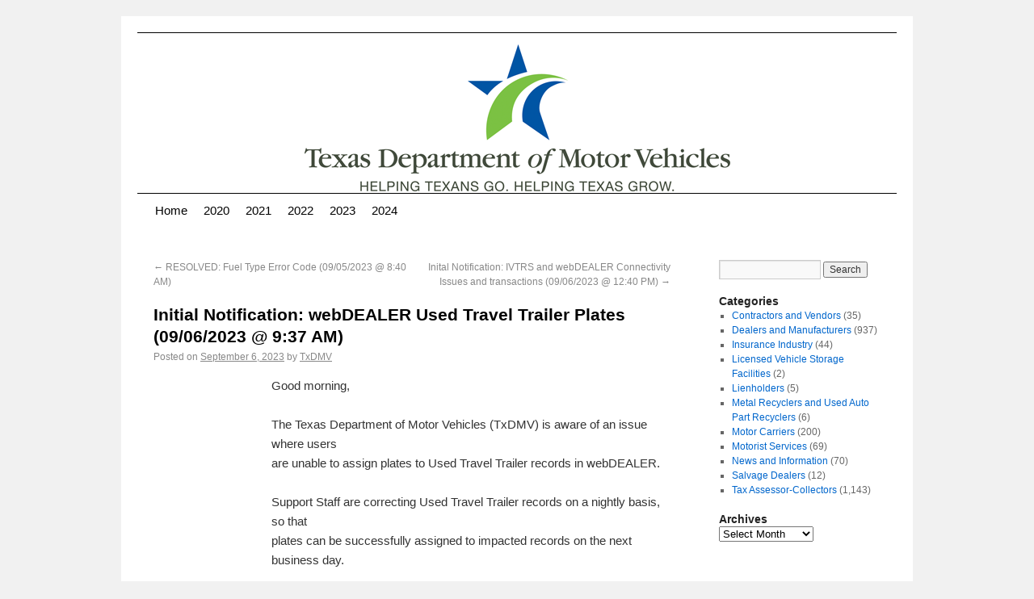

--- FILE ---
content_type: text/html; charset=UTF-8
request_url: https://txdmv.blogs.govdelivery.com/initial-notification-webdealer-used-travel-trailer-plates-09-06-2023-937-am/
body_size: 17941
content:
<!DOCTYPE html>
<html lang="en-US">
<head>
<meta charset="UTF-8" /><script type="text/javascript">(window.NREUM||(NREUM={})).init={ajax:{deny_list:["bam.nr-data.net"]},feature_flags:["soft_nav"]};(window.NREUM||(NREUM={})).loader_config={licenseKey:"279bfa85f8",applicationID:"58067452",browserID:"58068781"};;/*! For license information please see nr-loader-rum-1.308.0.min.js.LICENSE.txt */
(()=>{var e,t,r={163:(e,t,r)=>{"use strict";r.d(t,{j:()=>E});var n=r(384),i=r(1741);var a=r(2555);r(860).K7.genericEvents;const s="experimental.resources",o="register",c=e=>{if(!e||"string"!=typeof e)return!1;try{document.createDocumentFragment().querySelector(e)}catch{return!1}return!0};var d=r(2614),u=r(944),l=r(8122);const f="[data-nr-mask]",g=e=>(0,l.a)(e,(()=>{const e={feature_flags:[],experimental:{allow_registered_children:!1,resources:!1},mask_selector:"*",block_selector:"[data-nr-block]",mask_input_options:{color:!1,date:!1,"datetime-local":!1,email:!1,month:!1,number:!1,range:!1,search:!1,tel:!1,text:!1,time:!1,url:!1,week:!1,textarea:!1,select:!1,password:!0}};return{ajax:{deny_list:void 0,block_internal:!0,enabled:!0,autoStart:!0},api:{get allow_registered_children(){return e.feature_flags.includes(o)||e.experimental.allow_registered_children},set allow_registered_children(t){e.experimental.allow_registered_children=t},duplicate_registered_data:!1},browser_consent_mode:{enabled:!1},distributed_tracing:{enabled:void 0,exclude_newrelic_header:void 0,cors_use_newrelic_header:void 0,cors_use_tracecontext_headers:void 0,allowed_origins:void 0},get feature_flags(){return e.feature_flags},set feature_flags(t){e.feature_flags=t},generic_events:{enabled:!0,autoStart:!0},harvest:{interval:30},jserrors:{enabled:!0,autoStart:!0},logging:{enabled:!0,autoStart:!0},metrics:{enabled:!0,autoStart:!0},obfuscate:void 0,page_action:{enabled:!0},page_view_event:{enabled:!0,autoStart:!0},page_view_timing:{enabled:!0,autoStart:!0},performance:{capture_marks:!1,capture_measures:!1,capture_detail:!0,resources:{get enabled(){return e.feature_flags.includes(s)||e.experimental.resources},set enabled(t){e.experimental.resources=t},asset_types:[],first_party_domains:[],ignore_newrelic:!0}},privacy:{cookies_enabled:!0},proxy:{assets:void 0,beacon:void 0},session:{expiresMs:d.wk,inactiveMs:d.BB},session_replay:{autoStart:!0,enabled:!1,preload:!1,sampling_rate:10,error_sampling_rate:100,collect_fonts:!1,inline_images:!1,fix_stylesheets:!0,mask_all_inputs:!0,get mask_text_selector(){return e.mask_selector},set mask_text_selector(t){c(t)?e.mask_selector="".concat(t,",").concat(f):""===t||null===t?e.mask_selector=f:(0,u.R)(5,t)},get block_class(){return"nr-block"},get ignore_class(){return"nr-ignore"},get mask_text_class(){return"nr-mask"},get block_selector(){return e.block_selector},set block_selector(t){c(t)?e.block_selector+=",".concat(t):""!==t&&(0,u.R)(6,t)},get mask_input_options(){return e.mask_input_options},set mask_input_options(t){t&&"object"==typeof t?e.mask_input_options={...t,password:!0}:(0,u.R)(7,t)}},session_trace:{enabled:!0,autoStart:!0},soft_navigations:{enabled:!0,autoStart:!0},spa:{enabled:!0,autoStart:!0},ssl:void 0,user_actions:{enabled:!0,elementAttributes:["id","className","tagName","type"]}}})());var p=r(6154),m=r(9324);let h=0;const v={buildEnv:m.F3,distMethod:m.Xs,version:m.xv,originTime:p.WN},b={consented:!1},y={appMetadata:{},get consented(){return this.session?.state?.consent||b.consented},set consented(e){b.consented=e},customTransaction:void 0,denyList:void 0,disabled:!1,harvester:void 0,isolatedBacklog:!1,isRecording:!1,loaderType:void 0,maxBytes:3e4,obfuscator:void 0,onerror:void 0,ptid:void 0,releaseIds:{},session:void 0,timeKeeper:void 0,registeredEntities:[],jsAttributesMetadata:{bytes:0},get harvestCount(){return++h}},_=e=>{const t=(0,l.a)(e,y),r=Object.keys(v).reduce((e,t)=>(e[t]={value:v[t],writable:!1,configurable:!0,enumerable:!0},e),{});return Object.defineProperties(t,r)};var w=r(5701);const x=e=>{const t=e.startsWith("http");e+="/",r.p=t?e:"https://"+e};var R=r(7836),k=r(3241);const A={accountID:void 0,trustKey:void 0,agentID:void 0,licenseKey:void 0,applicationID:void 0,xpid:void 0},S=e=>(0,l.a)(e,A),T=new Set;function E(e,t={},r,s){let{init:o,info:c,loader_config:d,runtime:u={},exposed:l=!0}=t;if(!c){const e=(0,n.pV)();o=e.init,c=e.info,d=e.loader_config}e.init=g(o||{}),e.loader_config=S(d||{}),c.jsAttributes??={},p.bv&&(c.jsAttributes.isWorker=!0),e.info=(0,a.D)(c);const f=e.init,m=[c.beacon,c.errorBeacon];T.has(e.agentIdentifier)||(f.proxy.assets&&(x(f.proxy.assets),m.push(f.proxy.assets)),f.proxy.beacon&&m.push(f.proxy.beacon),e.beacons=[...m],function(e){const t=(0,n.pV)();Object.getOwnPropertyNames(i.W.prototype).forEach(r=>{const n=i.W.prototype[r];if("function"!=typeof n||"constructor"===n)return;let a=t[r];e[r]&&!1!==e.exposed&&"micro-agent"!==e.runtime?.loaderType&&(t[r]=(...t)=>{const n=e[r](...t);return a?a(...t):n})})}(e),(0,n.US)("activatedFeatures",w.B)),u.denyList=[...f.ajax.deny_list||[],...f.ajax.block_internal?m:[]],u.ptid=e.agentIdentifier,u.loaderType=r,e.runtime=_(u),T.has(e.agentIdentifier)||(e.ee=R.ee.get(e.agentIdentifier),e.exposed=l,(0,k.W)({agentIdentifier:e.agentIdentifier,drained:!!w.B?.[e.agentIdentifier],type:"lifecycle",name:"initialize",feature:void 0,data:e.config})),T.add(e.agentIdentifier)}},384:(e,t,r)=>{"use strict";r.d(t,{NT:()=>s,US:()=>u,Zm:()=>o,bQ:()=>d,dV:()=>c,pV:()=>l});var n=r(6154),i=r(1863),a=r(1910);const s={beacon:"bam.nr-data.net",errorBeacon:"bam.nr-data.net"};function o(){return n.gm.NREUM||(n.gm.NREUM={}),void 0===n.gm.newrelic&&(n.gm.newrelic=n.gm.NREUM),n.gm.NREUM}function c(){let e=o();return e.o||(e.o={ST:n.gm.setTimeout,SI:n.gm.setImmediate||n.gm.setInterval,CT:n.gm.clearTimeout,XHR:n.gm.XMLHttpRequest,REQ:n.gm.Request,EV:n.gm.Event,PR:n.gm.Promise,MO:n.gm.MutationObserver,FETCH:n.gm.fetch,WS:n.gm.WebSocket},(0,a.i)(...Object.values(e.o))),e}function d(e,t){let r=o();r.initializedAgents??={},t.initializedAt={ms:(0,i.t)(),date:new Date},r.initializedAgents[e]=t}function u(e,t){o()[e]=t}function l(){return function(){let e=o();const t=e.info||{};e.info={beacon:s.beacon,errorBeacon:s.errorBeacon,...t}}(),function(){let e=o();const t=e.init||{};e.init={...t}}(),c(),function(){let e=o();const t=e.loader_config||{};e.loader_config={...t}}(),o()}},782:(e,t,r)=>{"use strict";r.d(t,{T:()=>n});const n=r(860).K7.pageViewTiming},860:(e,t,r)=>{"use strict";r.d(t,{$J:()=>u,K7:()=>c,P3:()=>d,XX:()=>i,Yy:()=>o,df:()=>a,qY:()=>n,v4:()=>s});const n="events",i="jserrors",a="browser/blobs",s="rum",o="browser/logs",c={ajax:"ajax",genericEvents:"generic_events",jserrors:i,logging:"logging",metrics:"metrics",pageAction:"page_action",pageViewEvent:"page_view_event",pageViewTiming:"page_view_timing",sessionReplay:"session_replay",sessionTrace:"session_trace",softNav:"soft_navigations",spa:"spa"},d={[c.pageViewEvent]:1,[c.pageViewTiming]:2,[c.metrics]:3,[c.jserrors]:4,[c.spa]:5,[c.ajax]:6,[c.sessionTrace]:7,[c.softNav]:8,[c.sessionReplay]:9,[c.logging]:10,[c.genericEvents]:11},u={[c.pageViewEvent]:s,[c.pageViewTiming]:n,[c.ajax]:n,[c.spa]:n,[c.softNav]:n,[c.metrics]:i,[c.jserrors]:i,[c.sessionTrace]:a,[c.sessionReplay]:a,[c.logging]:o,[c.genericEvents]:"ins"}},944:(e,t,r)=>{"use strict";r.d(t,{R:()=>i});var n=r(3241);function i(e,t){"function"==typeof console.debug&&(console.debug("New Relic Warning: https://github.com/newrelic/newrelic-browser-agent/blob/main/docs/warning-codes.md#".concat(e),t),(0,n.W)({agentIdentifier:null,drained:null,type:"data",name:"warn",feature:"warn",data:{code:e,secondary:t}}))}},1687:(e,t,r)=>{"use strict";r.d(t,{Ak:()=>d,Ze:()=>f,x3:()=>u});var n=r(3241),i=r(7836),a=r(3606),s=r(860),o=r(2646);const c={};function d(e,t){const r={staged:!1,priority:s.P3[t]||0};l(e),c[e].get(t)||c[e].set(t,r)}function u(e,t){e&&c[e]&&(c[e].get(t)&&c[e].delete(t),p(e,t,!1),c[e].size&&g(e))}function l(e){if(!e)throw new Error("agentIdentifier required");c[e]||(c[e]=new Map)}function f(e="",t="feature",r=!1){if(l(e),!e||!c[e].get(t)||r)return p(e,t);c[e].get(t).staged=!0,g(e)}function g(e){const t=Array.from(c[e]);t.every(([e,t])=>t.staged)&&(t.sort((e,t)=>e[1].priority-t[1].priority),t.forEach(([t])=>{c[e].delete(t),p(e,t)}))}function p(e,t,r=!0){const s=e?i.ee.get(e):i.ee,c=a.i.handlers;if(!s.aborted&&s.backlog&&c){if((0,n.W)({agentIdentifier:e,type:"lifecycle",name:"drain",feature:t}),r){const e=s.backlog[t],r=c[t];if(r){for(let t=0;e&&t<e.length;++t)m(e[t],r);Object.entries(r).forEach(([e,t])=>{Object.values(t||{}).forEach(t=>{t[0]?.on&&t[0]?.context()instanceof o.y&&t[0].on(e,t[1])})})}}s.isolatedBacklog||delete c[t],s.backlog[t]=null,s.emit("drain-"+t,[])}}function m(e,t){var r=e[1];Object.values(t[r]||{}).forEach(t=>{var r=e[0];if(t[0]===r){var n=t[1],i=e[3],a=e[2];n.apply(i,a)}})}},1738:(e,t,r)=>{"use strict";r.d(t,{U:()=>g,Y:()=>f});var n=r(3241),i=r(9908),a=r(1863),s=r(944),o=r(5701),c=r(3969),d=r(8362),u=r(860),l=r(4261);function f(e,t,r,a){const f=a||r;!f||f[e]&&f[e]!==d.d.prototype[e]||(f[e]=function(){(0,i.p)(c.xV,["API/"+e+"/called"],void 0,u.K7.metrics,r.ee),(0,n.W)({agentIdentifier:r.agentIdentifier,drained:!!o.B?.[r.agentIdentifier],type:"data",name:"api",feature:l.Pl+e,data:{}});try{return t.apply(this,arguments)}catch(e){(0,s.R)(23,e)}})}function g(e,t,r,n,s){const o=e.info;null===r?delete o.jsAttributes[t]:o.jsAttributes[t]=r,(s||null===r)&&(0,i.p)(l.Pl+n,[(0,a.t)(),t,r],void 0,"session",e.ee)}},1741:(e,t,r)=>{"use strict";r.d(t,{W:()=>a});var n=r(944),i=r(4261);class a{#e(e,...t){if(this[e]!==a.prototype[e])return this[e](...t);(0,n.R)(35,e)}addPageAction(e,t){return this.#e(i.hG,e,t)}register(e){return this.#e(i.eY,e)}recordCustomEvent(e,t){return this.#e(i.fF,e,t)}setPageViewName(e,t){return this.#e(i.Fw,e,t)}setCustomAttribute(e,t,r){return this.#e(i.cD,e,t,r)}noticeError(e,t){return this.#e(i.o5,e,t)}setUserId(e,t=!1){return this.#e(i.Dl,e,t)}setApplicationVersion(e){return this.#e(i.nb,e)}setErrorHandler(e){return this.#e(i.bt,e)}addRelease(e,t){return this.#e(i.k6,e,t)}log(e,t){return this.#e(i.$9,e,t)}start(){return this.#e(i.d3)}finished(e){return this.#e(i.BL,e)}recordReplay(){return this.#e(i.CH)}pauseReplay(){return this.#e(i.Tb)}addToTrace(e){return this.#e(i.U2,e)}setCurrentRouteName(e){return this.#e(i.PA,e)}interaction(e){return this.#e(i.dT,e)}wrapLogger(e,t,r){return this.#e(i.Wb,e,t,r)}measure(e,t){return this.#e(i.V1,e,t)}consent(e){return this.#e(i.Pv,e)}}},1863:(e,t,r)=>{"use strict";function n(){return Math.floor(performance.now())}r.d(t,{t:()=>n})},1910:(e,t,r)=>{"use strict";r.d(t,{i:()=>a});var n=r(944);const i=new Map;function a(...e){return e.every(e=>{if(i.has(e))return i.get(e);const t="function"==typeof e?e.toString():"",r=t.includes("[native code]"),a=t.includes("nrWrapper");return r||a||(0,n.R)(64,e?.name||t),i.set(e,r),r})}},2555:(e,t,r)=>{"use strict";r.d(t,{D:()=>o,f:()=>s});var n=r(384),i=r(8122);const a={beacon:n.NT.beacon,errorBeacon:n.NT.errorBeacon,licenseKey:void 0,applicationID:void 0,sa:void 0,queueTime:void 0,applicationTime:void 0,ttGuid:void 0,user:void 0,account:void 0,product:void 0,extra:void 0,jsAttributes:{},userAttributes:void 0,atts:void 0,transactionName:void 0,tNamePlain:void 0};function s(e){try{return!!e.licenseKey&&!!e.errorBeacon&&!!e.applicationID}catch(e){return!1}}const o=e=>(0,i.a)(e,a)},2614:(e,t,r)=>{"use strict";r.d(t,{BB:()=>s,H3:()=>n,g:()=>d,iL:()=>c,tS:()=>o,uh:()=>i,wk:()=>a});const n="NRBA",i="SESSION",a=144e5,s=18e5,o={STARTED:"session-started",PAUSE:"session-pause",RESET:"session-reset",RESUME:"session-resume",UPDATE:"session-update"},c={SAME_TAB:"same-tab",CROSS_TAB:"cross-tab"},d={OFF:0,FULL:1,ERROR:2}},2646:(e,t,r)=>{"use strict";r.d(t,{y:()=>n});class n{constructor(e){this.contextId=e}}},2843:(e,t,r)=>{"use strict";r.d(t,{G:()=>a,u:()=>i});var n=r(3878);function i(e,t=!1,r,i){(0,n.DD)("visibilitychange",function(){if(t)return void("hidden"===document.visibilityState&&e());e(document.visibilityState)},r,i)}function a(e,t,r){(0,n.sp)("pagehide",e,t,r)}},3241:(e,t,r)=>{"use strict";r.d(t,{W:()=>a});var n=r(6154);const i="newrelic";function a(e={}){try{n.gm.dispatchEvent(new CustomEvent(i,{detail:e}))}catch(e){}}},3606:(e,t,r)=>{"use strict";r.d(t,{i:()=>a});var n=r(9908);a.on=s;var i=a.handlers={};function a(e,t,r,a){s(a||n.d,i,e,t,r)}function s(e,t,r,i,a){a||(a="feature"),e||(e=n.d);var s=t[a]=t[a]||{};(s[r]=s[r]||[]).push([e,i])}},3878:(e,t,r)=>{"use strict";function n(e,t){return{capture:e,passive:!1,signal:t}}function i(e,t,r=!1,i){window.addEventListener(e,t,n(r,i))}function a(e,t,r=!1,i){document.addEventListener(e,t,n(r,i))}r.d(t,{DD:()=>a,jT:()=>n,sp:()=>i})},3969:(e,t,r)=>{"use strict";r.d(t,{TZ:()=>n,XG:()=>o,rs:()=>i,xV:()=>s,z_:()=>a});const n=r(860).K7.metrics,i="sm",a="cm",s="storeSupportabilityMetrics",o="storeEventMetrics"},4234:(e,t,r)=>{"use strict";r.d(t,{W:()=>a});var n=r(7836),i=r(1687);class a{constructor(e,t){this.agentIdentifier=e,this.ee=n.ee.get(e),this.featureName=t,this.blocked=!1}deregisterDrain(){(0,i.x3)(this.agentIdentifier,this.featureName)}}},4261:(e,t,r)=>{"use strict";r.d(t,{$9:()=>d,BL:()=>o,CH:()=>g,Dl:()=>_,Fw:()=>y,PA:()=>h,Pl:()=>n,Pv:()=>k,Tb:()=>l,U2:()=>a,V1:()=>R,Wb:()=>x,bt:()=>b,cD:()=>v,d3:()=>w,dT:()=>c,eY:()=>p,fF:()=>f,hG:()=>i,k6:()=>s,nb:()=>m,o5:()=>u});const n="api-",i="addPageAction",a="addToTrace",s="addRelease",o="finished",c="interaction",d="log",u="noticeError",l="pauseReplay",f="recordCustomEvent",g="recordReplay",p="register",m="setApplicationVersion",h="setCurrentRouteName",v="setCustomAttribute",b="setErrorHandler",y="setPageViewName",_="setUserId",w="start",x="wrapLogger",R="measure",k="consent"},5289:(e,t,r)=>{"use strict";r.d(t,{GG:()=>s,Qr:()=>c,sB:()=>o});var n=r(3878),i=r(6389);function a(){return"undefined"==typeof document||"complete"===document.readyState}function s(e,t){if(a())return e();const r=(0,i.J)(e),s=setInterval(()=>{a()&&(clearInterval(s),r())},500);(0,n.sp)("load",r,t)}function o(e){if(a())return e();(0,n.DD)("DOMContentLoaded",e)}function c(e){if(a())return e();(0,n.sp)("popstate",e)}},5607:(e,t,r)=>{"use strict";r.d(t,{W:()=>n});const n=(0,r(9566).bz)()},5701:(e,t,r)=>{"use strict";r.d(t,{B:()=>a,t:()=>s});var n=r(3241);const i=new Set,a={};function s(e,t){const r=t.agentIdentifier;a[r]??={},e&&"object"==typeof e&&(i.has(r)||(t.ee.emit("rumresp",[e]),a[r]=e,i.add(r),(0,n.W)({agentIdentifier:r,loaded:!0,drained:!0,type:"lifecycle",name:"load",feature:void 0,data:e})))}},6154:(e,t,r)=>{"use strict";r.d(t,{OF:()=>c,RI:()=>i,WN:()=>u,bv:()=>a,eN:()=>l,gm:()=>s,mw:()=>o,sb:()=>d});var n=r(1863);const i="undefined"!=typeof window&&!!window.document,a="undefined"!=typeof WorkerGlobalScope&&("undefined"!=typeof self&&self instanceof WorkerGlobalScope&&self.navigator instanceof WorkerNavigator||"undefined"!=typeof globalThis&&globalThis instanceof WorkerGlobalScope&&globalThis.navigator instanceof WorkerNavigator),s=i?window:"undefined"!=typeof WorkerGlobalScope&&("undefined"!=typeof self&&self instanceof WorkerGlobalScope&&self||"undefined"!=typeof globalThis&&globalThis instanceof WorkerGlobalScope&&globalThis),o=Boolean("hidden"===s?.document?.visibilityState),c=/iPad|iPhone|iPod/.test(s.navigator?.userAgent),d=c&&"undefined"==typeof SharedWorker,u=((()=>{const e=s.navigator?.userAgent?.match(/Firefox[/\s](\d+\.\d+)/);Array.isArray(e)&&e.length>=2&&e[1]})(),Date.now()-(0,n.t)()),l=()=>"undefined"!=typeof PerformanceNavigationTiming&&s?.performance?.getEntriesByType("navigation")?.[0]?.responseStart},6389:(e,t,r)=>{"use strict";function n(e,t=500,r={}){const n=r?.leading||!1;let i;return(...r)=>{n&&void 0===i&&(e.apply(this,r),i=setTimeout(()=>{i=clearTimeout(i)},t)),n||(clearTimeout(i),i=setTimeout(()=>{e.apply(this,r)},t))}}function i(e){let t=!1;return(...r)=>{t||(t=!0,e.apply(this,r))}}r.d(t,{J:()=>i,s:()=>n})},6630:(e,t,r)=>{"use strict";r.d(t,{T:()=>n});const n=r(860).K7.pageViewEvent},7699:(e,t,r)=>{"use strict";r.d(t,{It:()=>a,KC:()=>o,No:()=>i,qh:()=>s});var n=r(860);const i=16e3,a=1e6,s="SESSION_ERROR",o={[n.K7.logging]:!0,[n.K7.genericEvents]:!1,[n.K7.jserrors]:!1,[n.K7.ajax]:!1}},7836:(e,t,r)=>{"use strict";r.d(t,{P:()=>o,ee:()=>c});var n=r(384),i=r(8990),a=r(2646),s=r(5607);const o="nr@context:".concat(s.W),c=function e(t,r){var n={},s={},u={},l=!1;try{l=16===r.length&&d.initializedAgents?.[r]?.runtime.isolatedBacklog}catch(e){}var f={on:p,addEventListener:p,removeEventListener:function(e,t){var r=n[e];if(!r)return;for(var i=0;i<r.length;i++)r[i]===t&&r.splice(i,1)},emit:function(e,r,n,i,a){!1!==a&&(a=!0);if(c.aborted&&!i)return;t&&a&&t.emit(e,r,n);var o=g(n);m(e).forEach(e=>{e.apply(o,r)});var d=v()[s[e]];d&&d.push([f,e,r,o]);return o},get:h,listeners:m,context:g,buffer:function(e,t){const r=v();if(t=t||"feature",f.aborted)return;Object.entries(e||{}).forEach(([e,n])=>{s[n]=t,t in r||(r[t]=[])})},abort:function(){f._aborted=!0,Object.keys(f.backlog).forEach(e=>{delete f.backlog[e]})},isBuffering:function(e){return!!v()[s[e]]},debugId:r,backlog:l?{}:t&&"object"==typeof t.backlog?t.backlog:{},isolatedBacklog:l};return Object.defineProperty(f,"aborted",{get:()=>{let e=f._aborted||!1;return e||(t&&(e=t.aborted),e)}}),f;function g(e){return e&&e instanceof a.y?e:e?(0,i.I)(e,o,()=>new a.y(o)):new a.y(o)}function p(e,t){n[e]=m(e).concat(t)}function m(e){return n[e]||[]}function h(t){return u[t]=u[t]||e(f,t)}function v(){return f.backlog}}(void 0,"globalEE"),d=(0,n.Zm)();d.ee||(d.ee=c)},8122:(e,t,r)=>{"use strict";r.d(t,{a:()=>i});var n=r(944);function i(e,t){try{if(!e||"object"!=typeof e)return(0,n.R)(3);if(!t||"object"!=typeof t)return(0,n.R)(4);const r=Object.create(Object.getPrototypeOf(t),Object.getOwnPropertyDescriptors(t)),a=0===Object.keys(r).length?e:r;for(let s in a)if(void 0!==e[s])try{if(null===e[s]){r[s]=null;continue}Array.isArray(e[s])&&Array.isArray(t[s])?r[s]=Array.from(new Set([...e[s],...t[s]])):"object"==typeof e[s]&&"object"==typeof t[s]?r[s]=i(e[s],t[s]):r[s]=e[s]}catch(e){r[s]||(0,n.R)(1,e)}return r}catch(e){(0,n.R)(2,e)}}},8362:(e,t,r)=>{"use strict";r.d(t,{d:()=>a});var n=r(9566),i=r(1741);class a extends i.W{agentIdentifier=(0,n.LA)(16)}},8374:(e,t,r)=>{r.nc=(()=>{try{return document?.currentScript?.nonce}catch(e){}return""})()},8990:(e,t,r)=>{"use strict";r.d(t,{I:()=>i});var n=Object.prototype.hasOwnProperty;function i(e,t,r){if(n.call(e,t))return e[t];var i=r();if(Object.defineProperty&&Object.keys)try{return Object.defineProperty(e,t,{value:i,writable:!0,enumerable:!1}),i}catch(e){}return e[t]=i,i}},9324:(e,t,r)=>{"use strict";r.d(t,{F3:()=>i,Xs:()=>a,xv:()=>n});const n="1.308.0",i="PROD",a="CDN"},9566:(e,t,r)=>{"use strict";r.d(t,{LA:()=>o,bz:()=>s});var n=r(6154);const i="xxxxxxxx-xxxx-4xxx-yxxx-xxxxxxxxxxxx";function a(e,t){return e?15&e[t]:16*Math.random()|0}function s(){const e=n.gm?.crypto||n.gm?.msCrypto;let t,r=0;return e&&e.getRandomValues&&(t=e.getRandomValues(new Uint8Array(30))),i.split("").map(e=>"x"===e?a(t,r++).toString(16):"y"===e?(3&a()|8).toString(16):e).join("")}function o(e){const t=n.gm?.crypto||n.gm?.msCrypto;let r,i=0;t&&t.getRandomValues&&(r=t.getRandomValues(new Uint8Array(e)));const s=[];for(var o=0;o<e;o++)s.push(a(r,i++).toString(16));return s.join("")}},9908:(e,t,r)=>{"use strict";r.d(t,{d:()=>n,p:()=>i});var n=r(7836).ee.get("handle");function i(e,t,r,i,a){a?(a.buffer([e],i),a.emit(e,t,r)):(n.buffer([e],i),n.emit(e,t,r))}}},n={};function i(e){var t=n[e];if(void 0!==t)return t.exports;var a=n[e]={exports:{}};return r[e](a,a.exports,i),a.exports}i.m=r,i.d=(e,t)=>{for(var r in t)i.o(t,r)&&!i.o(e,r)&&Object.defineProperty(e,r,{enumerable:!0,get:t[r]})},i.f={},i.e=e=>Promise.all(Object.keys(i.f).reduce((t,r)=>(i.f[r](e,t),t),[])),i.u=e=>"nr-rum-1.308.0.min.js",i.o=(e,t)=>Object.prototype.hasOwnProperty.call(e,t),e={},t="NRBA-1.308.0.PROD:",i.l=(r,n,a,s)=>{if(e[r])e[r].push(n);else{var o,c;if(void 0!==a)for(var d=document.getElementsByTagName("script"),u=0;u<d.length;u++){var l=d[u];if(l.getAttribute("src")==r||l.getAttribute("data-webpack")==t+a){o=l;break}}if(!o){c=!0;var f={296:"sha512-+MIMDsOcckGXa1EdWHqFNv7P+JUkd5kQwCBr3KE6uCvnsBNUrdSt4a/3/L4j4TxtnaMNjHpza2/erNQbpacJQA=="};(o=document.createElement("script")).charset="utf-8",i.nc&&o.setAttribute("nonce",i.nc),o.setAttribute("data-webpack",t+a),o.src=r,0!==o.src.indexOf(window.location.origin+"/")&&(o.crossOrigin="anonymous"),f[s]&&(o.integrity=f[s])}e[r]=[n];var g=(t,n)=>{o.onerror=o.onload=null,clearTimeout(p);var i=e[r];if(delete e[r],o.parentNode&&o.parentNode.removeChild(o),i&&i.forEach(e=>e(n)),t)return t(n)},p=setTimeout(g.bind(null,void 0,{type:"timeout",target:o}),12e4);o.onerror=g.bind(null,o.onerror),o.onload=g.bind(null,o.onload),c&&document.head.appendChild(o)}},i.r=e=>{"undefined"!=typeof Symbol&&Symbol.toStringTag&&Object.defineProperty(e,Symbol.toStringTag,{value:"Module"}),Object.defineProperty(e,"__esModule",{value:!0})},i.p="https://js-agent.newrelic.com/",(()=>{var e={374:0,840:0};i.f.j=(t,r)=>{var n=i.o(e,t)?e[t]:void 0;if(0!==n)if(n)r.push(n[2]);else{var a=new Promise((r,i)=>n=e[t]=[r,i]);r.push(n[2]=a);var s=i.p+i.u(t),o=new Error;i.l(s,r=>{if(i.o(e,t)&&(0!==(n=e[t])&&(e[t]=void 0),n)){var a=r&&("load"===r.type?"missing":r.type),s=r&&r.target&&r.target.src;o.message="Loading chunk "+t+" failed: ("+a+": "+s+")",o.name="ChunkLoadError",o.type=a,o.request=s,n[1](o)}},"chunk-"+t,t)}};var t=(t,r)=>{var n,a,[s,o,c]=r,d=0;if(s.some(t=>0!==e[t])){for(n in o)i.o(o,n)&&(i.m[n]=o[n]);if(c)c(i)}for(t&&t(r);d<s.length;d++)a=s[d],i.o(e,a)&&e[a]&&e[a][0](),e[a]=0},r=self["webpackChunk:NRBA-1.308.0.PROD"]=self["webpackChunk:NRBA-1.308.0.PROD"]||[];r.forEach(t.bind(null,0)),r.push=t.bind(null,r.push.bind(r))})(),(()=>{"use strict";i(8374);var e=i(8362),t=i(860);const r=Object.values(t.K7);var n=i(163);var a=i(9908),s=i(1863),o=i(4261),c=i(1738);var d=i(1687),u=i(4234),l=i(5289),f=i(6154),g=i(944),p=i(384);const m=e=>f.RI&&!0===e?.privacy.cookies_enabled;function h(e){return!!(0,p.dV)().o.MO&&m(e)&&!0===e?.session_trace.enabled}var v=i(6389),b=i(7699);class y extends u.W{constructor(e,t){super(e.agentIdentifier,t),this.agentRef=e,this.abortHandler=void 0,this.featAggregate=void 0,this.loadedSuccessfully=void 0,this.onAggregateImported=new Promise(e=>{this.loadedSuccessfully=e}),this.deferred=Promise.resolve(),!1===e.init[this.featureName].autoStart?this.deferred=new Promise((t,r)=>{this.ee.on("manual-start-all",(0,v.J)(()=>{(0,d.Ak)(e.agentIdentifier,this.featureName),t()}))}):(0,d.Ak)(e.agentIdentifier,t)}importAggregator(e,t,r={}){if(this.featAggregate)return;const n=async()=>{let n;await this.deferred;try{if(m(e.init)){const{setupAgentSession:t}=await i.e(296).then(i.bind(i,3305));n=t(e)}}catch(e){(0,g.R)(20,e),this.ee.emit("internal-error",[e]),(0,a.p)(b.qh,[e],void 0,this.featureName,this.ee)}try{if(!this.#t(this.featureName,n,e.init))return(0,d.Ze)(this.agentIdentifier,this.featureName),void this.loadedSuccessfully(!1);const{Aggregate:i}=await t();this.featAggregate=new i(e,r),e.runtime.harvester.initializedAggregates.push(this.featAggregate),this.loadedSuccessfully(!0)}catch(e){(0,g.R)(34,e),this.abortHandler?.(),(0,d.Ze)(this.agentIdentifier,this.featureName,!0),this.loadedSuccessfully(!1),this.ee&&this.ee.abort()}};f.RI?(0,l.GG)(()=>n(),!0):n()}#t(e,r,n){if(this.blocked)return!1;switch(e){case t.K7.sessionReplay:return h(n)&&!!r;case t.K7.sessionTrace:return!!r;default:return!0}}}var _=i(6630),w=i(2614),x=i(3241);class R extends y{static featureName=_.T;constructor(e){var t;super(e,_.T),this.setupInspectionEvents(e.agentIdentifier),t=e,(0,c.Y)(o.Fw,function(e,r){"string"==typeof e&&("/"!==e.charAt(0)&&(e="/"+e),t.runtime.customTransaction=(r||"http://custom.transaction")+e,(0,a.p)(o.Pl+o.Fw,[(0,s.t)()],void 0,void 0,t.ee))},t),this.importAggregator(e,()=>i.e(296).then(i.bind(i,3943)))}setupInspectionEvents(e){const t=(t,r)=>{t&&(0,x.W)({agentIdentifier:e,timeStamp:t.timeStamp,loaded:"complete"===t.target.readyState,type:"window",name:r,data:t.target.location+""})};(0,l.sB)(e=>{t(e,"DOMContentLoaded")}),(0,l.GG)(e=>{t(e,"load")}),(0,l.Qr)(e=>{t(e,"navigate")}),this.ee.on(w.tS.UPDATE,(t,r)=>{(0,x.W)({agentIdentifier:e,type:"lifecycle",name:"session",data:r})})}}class k extends e.d{constructor(e){var t;(super(),f.gm)?(this.features={},(0,p.bQ)(this.agentIdentifier,this),this.desiredFeatures=new Set(e.features||[]),this.desiredFeatures.add(R),(0,n.j)(this,e,e.loaderType||"agent"),t=this,(0,c.Y)(o.cD,function(e,r,n=!1){if("string"==typeof e){if(["string","number","boolean"].includes(typeof r)||null===r)return(0,c.U)(t,e,r,o.cD,n);(0,g.R)(40,typeof r)}else(0,g.R)(39,typeof e)},t),function(e){(0,c.Y)(o.Dl,function(t,r=!1){if("string"!=typeof t&&null!==t)return void(0,g.R)(41,typeof t);const n=e.info.jsAttributes["enduser.id"];r&&null!=n&&n!==t?(0,a.p)(o.Pl+"setUserIdAndResetSession",[t],void 0,"session",e.ee):(0,c.U)(e,"enduser.id",t,o.Dl,!0)},e)}(this),function(e){(0,c.Y)(o.nb,function(t){if("string"==typeof t||null===t)return(0,c.U)(e,"application.version",t,o.nb,!1);(0,g.R)(42,typeof t)},e)}(this),function(e){(0,c.Y)(o.d3,function(){e.ee.emit("manual-start-all")},e)}(this),function(e){(0,c.Y)(o.Pv,function(t=!0){if("boolean"==typeof t){if((0,a.p)(o.Pl+o.Pv,[t],void 0,"session",e.ee),e.runtime.consented=t,t){const t=e.features.page_view_event;t.onAggregateImported.then(e=>{const r=t.featAggregate;e&&!r.sentRum&&r.sendRum()})}}else(0,g.R)(65,typeof t)},e)}(this),this.run()):(0,g.R)(21)}get config(){return{info:this.info,init:this.init,loader_config:this.loader_config,runtime:this.runtime}}get api(){return this}run(){try{const e=function(e){const t={};return r.forEach(r=>{t[r]=!!e[r]?.enabled}),t}(this.init),n=[...this.desiredFeatures];n.sort((e,r)=>t.P3[e.featureName]-t.P3[r.featureName]),n.forEach(r=>{if(!e[r.featureName]&&r.featureName!==t.K7.pageViewEvent)return;if(r.featureName===t.K7.spa)return void(0,g.R)(67);const n=function(e){switch(e){case t.K7.ajax:return[t.K7.jserrors];case t.K7.sessionTrace:return[t.K7.ajax,t.K7.pageViewEvent];case t.K7.sessionReplay:return[t.K7.sessionTrace];case t.K7.pageViewTiming:return[t.K7.pageViewEvent];default:return[]}}(r.featureName).filter(e=>!(e in this.features));n.length>0&&(0,g.R)(36,{targetFeature:r.featureName,missingDependencies:n}),this.features[r.featureName]=new r(this)})}catch(e){(0,g.R)(22,e);for(const e in this.features)this.features[e].abortHandler?.();const t=(0,p.Zm)();delete t.initializedAgents[this.agentIdentifier]?.features,delete this.sharedAggregator;return t.ee.get(this.agentIdentifier).abort(),!1}}}var A=i(2843),S=i(782);class T extends y{static featureName=S.T;constructor(e){super(e,S.T),f.RI&&((0,A.u)(()=>(0,a.p)("docHidden",[(0,s.t)()],void 0,S.T,this.ee),!0),(0,A.G)(()=>(0,a.p)("winPagehide",[(0,s.t)()],void 0,S.T,this.ee)),this.importAggregator(e,()=>i.e(296).then(i.bind(i,2117))))}}var E=i(3969);class I extends y{static featureName=E.TZ;constructor(e){super(e,E.TZ),f.RI&&document.addEventListener("securitypolicyviolation",e=>{(0,a.p)(E.xV,["Generic/CSPViolation/Detected"],void 0,this.featureName,this.ee)}),this.importAggregator(e,()=>i.e(296).then(i.bind(i,9623)))}}new k({features:[R,T,I],loaderType:"lite"})})()})();</script>

<title>Initial Notification: webDEALER Used Travel Trailer Plates (09/06/2023 @ 9:37 AM) | TxDMV Message Archive</title>
<meta name='description' content="Hosted by GovDelivery Inc." />
<link rel="profile" href="http://gmpg.org/xfn/11" />
<link rel="stylesheet" type="text/css" media="all" href="https://txdmv.blogs.govdelivery.com/wp-content/themes/govdelivery/style.css" />
<link rel="pingback" href="https://txdmv.blogs.govdelivery.com/xmlrpc.php" />
<link rel='dns-prefetch' href='//txdmv.blogs.govdelivery.com' />
<link rel='dns-prefetch' href='//s.w.org' />
<link rel="alternate" type="application/rss+xml" title="TxDMV Message Archive &raquo; Feed" href="https://txdmv.blogs.govdelivery.com/feed/" />
<link rel="alternate" type="application/rss+xml" title="TxDMV Message Archive &raquo; Comments Feed" href="https://txdmv.blogs.govdelivery.com/comments/feed/" />
		<script type="text/javascript">
			window._wpemojiSettings = {"baseUrl":"https:\/\/s.w.org\/images\/core\/emoji\/13.0.1\/72x72\/","ext":".png","svgUrl":"https:\/\/s.w.org\/images\/core\/emoji\/13.0.1\/svg\/","svgExt":".svg","source":{"concatemoji":"https:\/\/txdmv.blogs.govdelivery.com\/wp-includes\/js\/wp-emoji-release.min.js?ver=5.6"}};
			!function(e,a,t){var r,n,o,i,p=a.createElement("canvas"),s=p.getContext&&p.getContext("2d");function c(e,t){var a=String.fromCharCode;s.clearRect(0,0,p.width,p.height),s.fillText(a.apply(this,e),0,0);var r=p.toDataURL();return s.clearRect(0,0,p.width,p.height),s.fillText(a.apply(this,t),0,0),r===p.toDataURL()}function l(e){if(!s||!s.fillText)return!1;switch(s.textBaseline="top",s.font="600 32px Arial",e){case"flag":return!c([127987,65039,8205,9895,65039],[127987,65039,8203,9895,65039])&&(!c([55356,56826,55356,56819],[55356,56826,8203,55356,56819])&&!c([55356,57332,56128,56423,56128,56418,56128,56421,56128,56430,56128,56423,56128,56447],[55356,57332,8203,56128,56423,8203,56128,56418,8203,56128,56421,8203,56128,56430,8203,56128,56423,8203,56128,56447]));case"emoji":return!c([55357,56424,8205,55356,57212],[55357,56424,8203,55356,57212])}return!1}function d(e){var t=a.createElement("script");t.src=e,t.defer=t.type="text/javascript",a.getElementsByTagName("head")[0].appendChild(t)}for(i=Array("flag","emoji"),t.supports={everything:!0,everythingExceptFlag:!0},o=0;o<i.length;o++)t.supports[i[o]]=l(i[o]),t.supports.everything=t.supports.everything&&t.supports[i[o]],"flag"!==i[o]&&(t.supports.everythingExceptFlag=t.supports.everythingExceptFlag&&t.supports[i[o]]);t.supports.everythingExceptFlag=t.supports.everythingExceptFlag&&!t.supports.flag,t.DOMReady=!1,t.readyCallback=function(){t.DOMReady=!0},t.supports.everything||(n=function(){t.readyCallback()},a.addEventListener?(a.addEventListener("DOMContentLoaded",n,!1),e.addEventListener("load",n,!1)):(e.attachEvent("onload",n),a.attachEvent("onreadystatechange",function(){"complete"===a.readyState&&t.readyCallback()})),(r=t.source||{}).concatemoji?d(r.concatemoji):r.wpemoji&&r.twemoji&&(d(r.twemoji),d(r.wpemoji)))}(window,document,window._wpemojiSettings);
		</script>
		<style type="text/css">
img.wp-smiley,
img.emoji {
	display: inline !important;
	border: none !important;
	box-shadow: none !important;
	height: 1em !important;
	width: 1em !important;
	margin: 0 .07em !important;
	vertical-align: -0.1em !important;
	background: none !important;
	padding: 0 !important;
}
</style>
	<link rel='stylesheet' id='nevma_sidebar_tabs-css'  href='https://txdmv.blogs.govdelivery.com/wp-content/plugins/tabbed-sidebar-widgets/nevma-sidebar-tabs.css?ver=5.6' type='text/css' media='all' />
<link rel='stylesheet' id='wp-block-library-css'  href='https://txdmv.blogs.govdelivery.com/wp-includes/css/dist/block-library/style.min.css?ver=5.6' type='text/css' media='all' />
<link rel='stylesheet' id='wptw-style-css'  href='https://txdmv.blogs.govdelivery.com/wp-content/plugins/wp-twitter-widget-by-ryoking/css/wptw.css?ver=5.6' type='text/css' media='all' />
<link rel='stylesheet' id='my-plugin-css'  href='https://txdmv.blogs.govdelivery.com/wp-content/plugins/govdelivery-subscription-creation/css/styles.css?ver=5.6' type='text/css' media='all' />
<script type='text/javascript' src='https://txdmv.blogs.govdelivery.com/wp-includes/js/jquery/jquery.min.js?ver=3.5.1' id='jquery-core-js'></script>
<script type='text/javascript' src='https://txdmv.blogs.govdelivery.com/wp-includes/js/jquery/jquery-migrate.min.js?ver=3.3.2' id='jquery-migrate-js'></script>
<script type='text/javascript' src='https://txdmv.blogs.govdelivery.com/wp-content/plugins/tabbed-sidebar-widgets/nevma-sidebar-tabs.js?ver=5.6' id='nevma_sidebar_tabs_js-js'></script>
<link rel="EditURI" type="application/rsd+xml" title="RSD" href="https://txdmv.blogs.govdelivery.com/xmlrpc.php?rsd" />
<link rel="wlwmanifest" type="application/wlwmanifest+xml" href="https://txdmv.blogs.govdelivery.com/wp-includes/wlwmanifest.xml" /> 
<meta name="generator" content="WordPress 5.6" />
<link rel='shortlink' href='https://txdmv.blogs.govdelivery.com/?p=8264' />
<link rel="alternate" type="application/json+oembed" href="https://txdmv.blogs.govdelivery.com/wp-json/oembed/1.0/embed?url=https%3A%2F%2Ftxdmv.blogs.govdelivery.com%2Finitial-notification-webdealer-used-travel-trailer-plates-09-06-2023-937-am%2F" />
<link rel="alternate" type="text/xml+oembed" href="https://txdmv.blogs.govdelivery.com/wp-json/oembed/1.0/embed?url=https%3A%2F%2Ftxdmv.blogs.govdelivery.com%2Finitial-notification-webdealer-used-travel-trailer-plates-09-06-2023-937-am%2F&#038;format=xml" />
<script type="text/javascript">
var _gaq = _gaq || [];
_gaq.push(['_setAccount', 'UA-51690216-1']);
_gaq.push(['_setDomainName', '.blogs.govdelivery.com']);
_gaq.push(['_trackPageview']);
_gaq.push(['b._setAccount', 'UA-49794900-1']);
_gaq.push(['b._trackPageview']);
(function() {
var ga = document.createElement('script'); ga.type = 'text/javascript'; ga.async = true;
ga.src = ('https:' == document.location.protocol ? 'https://ssl' : 'http://www') + '.google-analytics.com/ga.js';
var s = document.getElementsByTagName('script')[0]; s.parentNode.insertBefore(ga, s);
})();
</script>
		<script type="text/javascript">
			var _statcounter = _statcounter || [];
			_statcounter.push({"tags": {"author": "TxDMV"}});
		</script>
		<meta http-equiv="Content-type" content="text/html; charset=utf-8" /><link rel='canonical' href='https://txdmv.blogs.govdelivery.com/initial-notification-webdealer-used-travel-trailer-plates-09-06-2023-937-am/' />
</head>

<body class="post-template-default single single-post postid-8264 single-format-standard">
<div id="wrapper" class="hfeed">
	<div id="header">
		<div id="masthead">
			<div id="branding" role="banner">
								<div id="site-title">
				</div>
				<div id="site-description"></div>

										<img src="https://txdmv.blogs.govdelivery.com/wp-content/uploads/sites/96/2014/04/blog_header_940.png" width="940" height="198" alt="" />
								</div><!-- #branding -->

			<div id="access" role="navigation">
			  				<div class="skip-link screen-reader-text"><a href="#content" title="Skip to content">Skip to content</a></div>
								<div class="menu-header"><ul id="menu-menu-1" class="menu"><li id="menu-item-9" class="menu-item menu-item-type-custom menu-item-object-custom menu-item-home menu-item-9"><a href="https://txdmv.blogs.govdelivery.com/">Home</a></li>
<li id="menu-item-4115" class="menu-item menu-item-type-custom menu-item-object-custom menu-item-4115"><a href="https://txdmv.blogs.govdelivery.com/2020/">2020</a></li>
<li id="menu-item-4574" class="menu-item menu-item-type-custom menu-item-object-custom menu-item-4574"><a href="https://txdmv.blogs.govdelivery.com/2021/">2021</a></li>
<li id="menu-item-12" class="menu-item menu-item-type-custom menu-item-object-custom menu-item-12"><a href="https://txdmv.blogs.govdelivery.com/2022/">2022</a></li>
<li id="menu-item-526" class="menu-item menu-item-type-custom menu-item-object-custom menu-item-526"><a href="https://txdmv.blogs.govdelivery.com/2023/">2023</a></li>
<li id="menu-item-2836" class="menu-item menu-item-type-custom menu-item-object-custom menu-item-2836"><a href="https://txdmv.blogs.govdelivery.com/2024/">2024</a></li>
</ul></div>			</div><!-- #access -->
		</div><!-- #masthead -->
	</div><!-- #header -->

	<div id="main">
		<div id="container">
			<div id="content" role="main">

			

				<div id="nav-above" class="navigation">
					<div class="nav-previous"><a href="https://txdmv.blogs.govdelivery.com/resolved-fuel-type-error-code-09-05-2023-840-am/" rel="prev"><span class="meta-nav">&larr;</span> RESOLVED: Fuel Type Error Code (09/05/2023 @ 8:40 AM)</a></div>
					<div class="nav-next"><a href="https://txdmv.blogs.govdelivery.com/inital-notification-ivtrs-and-webdealer-connectivity-issues-and-transactions-09-06-2023-1240-pm/" rel="next">Inital Notification: IVTRS and webDEALER Connectivity Issues and transactions (09/06/2023 @ 12:40 PM) <span class="meta-nav">&rarr;</span></a></div>
				</div><!-- #nav-above -->

				<div id="post-8264" class="post-8264 post type-post status-publish format-standard hentry category-tax-assessor-collectors">
					<h1 class="entry-title">Initial Notification: webDEALER Used Travel Trailer Plates (09/06/2023 @ 9:37 AM)</h1>

					<div class="entry-meta">
						<span class="meta-prep meta-prep-author">Posted on</span> <a href="https://txdmv.blogs.govdelivery.com/initial-notification-webdealer-used-travel-trailer-plates-09-06-2023-937-am/" title="2:37 pm" rel="bookmark"><span class="entry-date">September 6, 2023</span></a> <span class="meta-sep">by</span> <span class="author vcard"><a class="url fn n" href="https://txdmv.blogs.govdelivery.com/author/txdmv/" title="View all posts by TxDMV">TxDMV</a></span>					</div><!-- .entry-meta -->

					<div class="entry-content">
						<p style="margin-left: 146px"><span style="font-size: 11.0pt;font-family: 'Calibri Light',sans-serif">Good morning,</span></p>
<p style="margin-left: 146px"><span style="font-size: 11.0pt;font-family: 'Calibri Light',sans-serif">The Texas Department of Motor Vehicles (TxDMV) is aware of an issue where users<br />are unable to assign&nbsp;plates to Used Travel Trailer records in webDEALER.&nbsp;&nbsp;</span></p>
<p style="margin-left: 146px"><span style="font-size: 11.0pt;font-family: 'Calibri Light',sans-serif">Support Staff are correcting Used Travel Trailer records on a nightly basis, so that<br />plates can be successfully&nbsp;assigned to impacted records on the next business day.</span></p>
<p style="margin-left: 146px"><span style="font-size: 11.0pt;font-family: 'Calibri Light',sans-serif">An update will be provided once this issue has been resolved.</span></p>
<p style="margin-left: 146px"><span style="font-size: 11.0pt;font-family: 'Calibri Light',sans-serif"><br />We apologize for the inconvenience or any impact&nbsp;on you and your customers.</span></p>
<p style="margin-left: 146px">&nbsp;</p>
<p style="margin-left: 146px"><span style="font-size: 11.0pt;font-family: 'Calibri Light',sans-serif">Thank you,</span></p>
<p style="margin-left: 146px"><span style="font-size: 11.0pt;font-family: 'Calibri Light',sans-serif">Texas Department of Motor Vehicles&nbsp;<br /></span><span style="font-size: 11.0pt;font-family: 'Calibri Light',sans-serif">IT Services Division</span></p>
<p style="margin: 0in 0in 0in 170px">&nbsp;</p>
<p style="margin: 0in 0in 0in 80px">&nbsp;</p>
<p style="margin: 0in 0in 0in 80px">&nbsp;</p>
<p>Source: Tax Assessor-Collectors<br />
<a href="https://content.govdelivery.com/accounts/TXDMV/bulletins/36ec730" target="_blank" rel="noopener">Initial Notification: webDEALER Used Travel Trailer Plates (09/06/2023 @ 9:37 AM)</a></p>
<div class="tptn_counter" id="tptn_counter_8264">(Visited 56 time, 1 visit today)</div>											</div><!-- .entry-content -->


					<div class="entry-utility">
						This entry was posted in <a href="https://txdmv.blogs.govdelivery.com/category/tax-assessor-collectors/" rel="category tag">Tax Assessor-Collectors</a>. Bookmark the <a href="https://txdmv.blogs.govdelivery.com/initial-notification-webdealer-used-travel-trailer-plates-09-06-2023-937-am/" title="Permalink to Initial Notification: webDEALER Used Travel Trailer Plates (09/06/2023 @ 9:37 AM)" rel="bookmark">permalink</a>.											</div><!-- .entry-utility -->
				</div><!-- #post-## -->

				<div id="nav-below" class="navigation">
					<div class="nav-previous"><a href="https://txdmv.blogs.govdelivery.com/resolved-fuel-type-error-code-09-05-2023-840-am/" rel="prev"><span class="meta-nav">&larr;</span> RESOLVED: Fuel Type Error Code (09/05/2023 @ 8:40 AM)</a></div>
					<div class="nav-next"><a href="https://txdmv.blogs.govdelivery.com/inital-notification-ivtrs-and-webdealer-connectivity-issues-and-transactions-09-06-2023-1240-pm/" rel="next">Inital Notification: IVTRS and webDEALER Connectivity Issues and transactions (09/06/2023 @ 12:40 PM) <span class="meta-nav">&rarr;</span></a></div>
				</div><!-- #nav-below -->

				
			<div id="comments">


	<p class="nocomments">Comments are closed.</p>



</div><!-- #comments -->

			</div><!-- #content -->
		</div><!-- #container -->


		<div id="primary" class="widget-area" role="complementary">
			<ul class="xoxo">

<li id="search-2" class="widget-container widget_search"><form role="search" method="get" id="searchform" class="searchform" action="https://txdmv.blogs.govdelivery.com/">
				<div>
					<label class="screen-reader-text" for="s">Search for:</label>
					<input type="text" value="" name="s" id="s" />
					<input type="submit" id="searchsubmit" value="Search" />
				</div>
			</form></li><li id="categories-3" class="widget-container widget_categories"><h3 class="widget-title">Categories</h3>
			<ul>
					<li class="cat-item cat-item-4"><a href="https://txdmv.blogs.govdelivery.com/category/contractors-and-vendors/">Contractors and Vendors</a> (35)
</li>
	<li class="cat-item cat-item-5"><a href="https://txdmv.blogs.govdelivery.com/category/dealers-and-manufacturers/">Dealers and Manufacturers</a> (937)
</li>
	<li class="cat-item cat-item-14"><a href="https://txdmv.blogs.govdelivery.com/category/insurance-industry/">Insurance Industry</a> (44)
</li>
	<li class="cat-item cat-item-16"><a href="https://txdmv.blogs.govdelivery.com/category/licensed-vehicle-storage-facilities/">Licensed Vehicle Storage Facilities</a> (2)
</li>
	<li class="cat-item cat-item-6"><a href="https://txdmv.blogs.govdelivery.com/category/lienholders/">Lienholders</a> (5)
</li>
	<li class="cat-item cat-item-15"><a href="https://txdmv.blogs.govdelivery.com/category/metal-recyclers-and-used-auto-part-recyclers/">Metal Recyclers and Used Auto Part Recyclers</a> (6)
</li>
	<li class="cat-item cat-item-7"><a href="https://txdmv.blogs.govdelivery.com/category/motor-carriers/">Motor Carriers</a> (200)
</li>
	<li class="cat-item cat-item-9"><a href="https://txdmv.blogs.govdelivery.com/category/motorist-services/">Motorist Services</a> (69)
</li>
	<li class="cat-item cat-item-13"><a href="https://txdmv.blogs.govdelivery.com/category/news-and-information/">News and Information</a> (70)
</li>
	<li class="cat-item cat-item-10"><a href="https://txdmv.blogs.govdelivery.com/category/salvage-dealers-insurance/">Salvage Dealers</a> (12)
</li>
	<li class="cat-item cat-item-11"><a href="https://txdmv.blogs.govdelivery.com/category/tax-assessor-collectors/">Tax Assessor-Collectors</a> (1,143)
</li>
			</ul>

			</li><li id="archives-2" class="widget-container widget_archive"><h3 class="widget-title">Archives</h3>		<label class="screen-reader-text" for="archives-dropdown-2">Archives</label>
		<select id="archives-dropdown-2" name="archive-dropdown">
			
			<option value="">Select Month</option>
				<option value='https://txdmv.blogs.govdelivery.com/2026/01/'> January 2026 </option>
	<option value='https://txdmv.blogs.govdelivery.com/2025/12/'> December 2025 </option>
	<option value='https://txdmv.blogs.govdelivery.com/2025/11/'> November 2025 </option>
	<option value='https://txdmv.blogs.govdelivery.com/2025/10/'> October 2025 </option>
	<option value='https://txdmv.blogs.govdelivery.com/2025/09/'> September 2025 </option>
	<option value='https://txdmv.blogs.govdelivery.com/2025/08/'> August 2025 </option>
	<option value='https://txdmv.blogs.govdelivery.com/2025/07/'> July 2025 </option>
	<option value='https://txdmv.blogs.govdelivery.com/2025/06/'> June 2025 </option>
	<option value='https://txdmv.blogs.govdelivery.com/2025/05/'> May 2025 </option>
	<option value='https://txdmv.blogs.govdelivery.com/2025/04/'> April 2025 </option>
	<option value='https://txdmv.blogs.govdelivery.com/2025/03/'> March 2025 </option>
	<option value='https://txdmv.blogs.govdelivery.com/2025/02/'> February 2025 </option>
	<option value='https://txdmv.blogs.govdelivery.com/2025/01/'> January 2025 </option>
	<option value='https://txdmv.blogs.govdelivery.com/2024/12/'> December 2024 </option>
	<option value='https://txdmv.blogs.govdelivery.com/2024/11/'> November 2024 </option>
	<option value='https://txdmv.blogs.govdelivery.com/2024/10/'> October 2024 </option>
	<option value='https://txdmv.blogs.govdelivery.com/2024/09/'> September 2024 </option>
	<option value='https://txdmv.blogs.govdelivery.com/2024/08/'> August 2024 </option>
	<option value='https://txdmv.blogs.govdelivery.com/2024/07/'> July 2024 </option>
	<option value='https://txdmv.blogs.govdelivery.com/2024/06/'> June 2024 </option>
	<option value='https://txdmv.blogs.govdelivery.com/2024/05/'> May 2024 </option>
	<option value='https://txdmv.blogs.govdelivery.com/2024/04/'> April 2024 </option>
	<option value='https://txdmv.blogs.govdelivery.com/2024/03/'> March 2024 </option>
	<option value='https://txdmv.blogs.govdelivery.com/2024/02/'> February 2024 </option>
	<option value='https://txdmv.blogs.govdelivery.com/2024/01/'> January 2024 </option>
	<option value='https://txdmv.blogs.govdelivery.com/2023/12/'> December 2023 </option>
	<option value='https://txdmv.blogs.govdelivery.com/2023/11/'> November 2023 </option>
	<option value='https://txdmv.blogs.govdelivery.com/2023/10/'> October 2023 </option>
	<option value='https://txdmv.blogs.govdelivery.com/2023/09/'> September 2023 </option>
	<option value='https://txdmv.blogs.govdelivery.com/2023/08/'> August 2023 </option>
	<option value='https://txdmv.blogs.govdelivery.com/2023/07/'> July 2023 </option>
	<option value='https://txdmv.blogs.govdelivery.com/2023/06/'> June 2023 </option>
	<option value='https://txdmv.blogs.govdelivery.com/2023/05/'> May 2023 </option>
	<option value='https://txdmv.blogs.govdelivery.com/2023/04/'> April 2023 </option>
	<option value='https://txdmv.blogs.govdelivery.com/2023/03/'> March 2023 </option>
	<option value='https://txdmv.blogs.govdelivery.com/2023/02/'> February 2023 </option>
	<option value='https://txdmv.blogs.govdelivery.com/2023/01/'> January 2023 </option>
	<option value='https://txdmv.blogs.govdelivery.com/2022/12/'> December 2022 </option>
	<option value='https://txdmv.blogs.govdelivery.com/2022/11/'> November 2022 </option>
	<option value='https://txdmv.blogs.govdelivery.com/2022/10/'> October 2022 </option>
	<option value='https://txdmv.blogs.govdelivery.com/2022/09/'> September 2022 </option>
	<option value='https://txdmv.blogs.govdelivery.com/2022/08/'> August 2022 </option>
	<option value='https://txdmv.blogs.govdelivery.com/2022/07/'> July 2022 </option>
	<option value='https://txdmv.blogs.govdelivery.com/2022/06/'> June 2022 </option>
	<option value='https://txdmv.blogs.govdelivery.com/2022/05/'> May 2022 </option>
	<option value='https://txdmv.blogs.govdelivery.com/2022/04/'> April 2022 </option>
	<option value='https://txdmv.blogs.govdelivery.com/2022/03/'> March 2022 </option>
	<option value='https://txdmv.blogs.govdelivery.com/2022/02/'> February 2022 </option>
	<option value='https://txdmv.blogs.govdelivery.com/2022/01/'> January 2022 </option>
	<option value='https://txdmv.blogs.govdelivery.com/2021/12/'> December 2021 </option>
	<option value='https://txdmv.blogs.govdelivery.com/2021/11/'> November 2021 </option>
	<option value='https://txdmv.blogs.govdelivery.com/2021/10/'> October 2021 </option>
	<option value='https://txdmv.blogs.govdelivery.com/2021/09/'> September 2021 </option>
	<option value='https://txdmv.blogs.govdelivery.com/2021/08/'> August 2021 </option>
	<option value='https://txdmv.blogs.govdelivery.com/2021/07/'> July 2021 </option>
	<option value='https://txdmv.blogs.govdelivery.com/2021/06/'> June 2021 </option>
	<option value='https://txdmv.blogs.govdelivery.com/2021/05/'> May 2021 </option>
	<option value='https://txdmv.blogs.govdelivery.com/2021/04/'> April 2021 </option>
	<option value='https://txdmv.blogs.govdelivery.com/2021/03/'> March 2021 </option>
	<option value='https://txdmv.blogs.govdelivery.com/2021/02/'> February 2021 </option>
	<option value='https://txdmv.blogs.govdelivery.com/2021/01/'> January 2021 </option>
	<option value='https://txdmv.blogs.govdelivery.com/2020/12/'> December 2020 </option>
	<option value='https://txdmv.blogs.govdelivery.com/2020/11/'> November 2020 </option>
	<option value='https://txdmv.blogs.govdelivery.com/2020/10/'> October 2020 </option>
	<option value='https://txdmv.blogs.govdelivery.com/2020/09/'> September 2020 </option>
	<option value='https://txdmv.blogs.govdelivery.com/2020/08/'> August 2020 </option>
	<option value='https://txdmv.blogs.govdelivery.com/2020/07/'> July 2020 </option>
	<option value='https://txdmv.blogs.govdelivery.com/2020/06/'> June 2020 </option>
	<option value='https://txdmv.blogs.govdelivery.com/2020/05/'> May 2020 </option>
	<option value='https://txdmv.blogs.govdelivery.com/2020/04/'> April 2020 </option>
	<option value='https://txdmv.blogs.govdelivery.com/2020/03/'> March 2020 </option>
	<option value='https://txdmv.blogs.govdelivery.com/2020/02/'> February 2020 </option>
	<option value='https://txdmv.blogs.govdelivery.com/2020/01/'> January 2020 </option>
	<option value='https://txdmv.blogs.govdelivery.com/2019/12/'> December 2019 </option>
	<option value='https://txdmv.blogs.govdelivery.com/2019/11/'> November 2019 </option>
	<option value='https://txdmv.blogs.govdelivery.com/2019/10/'> October 2019 </option>
	<option value='https://txdmv.blogs.govdelivery.com/2019/09/'> September 2019 </option>
	<option value='https://txdmv.blogs.govdelivery.com/2019/08/'> August 2019 </option>
	<option value='https://txdmv.blogs.govdelivery.com/2019/07/'> July 2019 </option>
	<option value='https://txdmv.blogs.govdelivery.com/2019/06/'> June 2019 </option>
	<option value='https://txdmv.blogs.govdelivery.com/2019/05/'> May 2019 </option>
	<option value='https://txdmv.blogs.govdelivery.com/2019/04/'> April 2019 </option>
	<option value='https://txdmv.blogs.govdelivery.com/2019/03/'> March 2019 </option>
	<option value='https://txdmv.blogs.govdelivery.com/2019/02/'> February 2019 </option>
	<option value='https://txdmv.blogs.govdelivery.com/2019/01/'> January 2019 </option>
	<option value='https://txdmv.blogs.govdelivery.com/2018/12/'> December 2018 </option>
	<option value='https://txdmv.blogs.govdelivery.com/2018/11/'> November 2018 </option>
	<option value='https://txdmv.blogs.govdelivery.com/2018/10/'> October 2018 </option>
	<option value='https://txdmv.blogs.govdelivery.com/2018/09/'> September 2018 </option>
	<option value='https://txdmv.blogs.govdelivery.com/2018/08/'> August 2018 </option>
	<option value='https://txdmv.blogs.govdelivery.com/2018/07/'> July 2018 </option>
	<option value='https://txdmv.blogs.govdelivery.com/2018/06/'> June 2018 </option>
	<option value='https://txdmv.blogs.govdelivery.com/2018/05/'> May 2018 </option>
	<option value='https://txdmv.blogs.govdelivery.com/2018/04/'> April 2018 </option>
	<option value='https://txdmv.blogs.govdelivery.com/2018/03/'> March 2018 </option>
	<option value='https://txdmv.blogs.govdelivery.com/2018/02/'> February 2018 </option>
	<option value='https://txdmv.blogs.govdelivery.com/2018/01/'> January 2018 </option>
	<option value='https://txdmv.blogs.govdelivery.com/2017/12/'> December 2017 </option>
	<option value='https://txdmv.blogs.govdelivery.com/2017/09/'> September 2017 </option>
	<option value='https://txdmv.blogs.govdelivery.com/2017/08/'> August 2017 </option>
	<option value='https://txdmv.blogs.govdelivery.com/2017/07/'> July 2017 </option>
	<option value='https://txdmv.blogs.govdelivery.com/2017/03/'> March 2017 </option>
	<option value='https://txdmv.blogs.govdelivery.com/2016/12/'> December 2016 </option>
	<option value='https://txdmv.blogs.govdelivery.com/2016/10/'> October 2016 </option>
	<option value='https://txdmv.blogs.govdelivery.com/2016/09/'> September 2016 </option>
	<option value='https://txdmv.blogs.govdelivery.com/2016/08/'> August 2016 </option>
	<option value='https://txdmv.blogs.govdelivery.com/2015/12/'> December 2015 </option>
	<option value='https://txdmv.blogs.govdelivery.com/2015/08/'> August 2015 </option>
	<option value='https://txdmv.blogs.govdelivery.com/2015/07/'> July 2015 </option>
	<option value='https://txdmv.blogs.govdelivery.com/2015/06/'> June 2015 </option>
	<option value='https://txdmv.blogs.govdelivery.com/2015/05/'> May 2015 </option>
	<option value='https://txdmv.blogs.govdelivery.com/2015/02/'> February 2015 </option>
	<option value='https://txdmv.blogs.govdelivery.com/2015/01/'> January 2015 </option>
	<option value='https://txdmv.blogs.govdelivery.com/2014/12/'> December 2014 </option>
	<option value='https://txdmv.blogs.govdelivery.com/2014/10/'> October 2014 </option>
	<option value='https://txdmv.blogs.govdelivery.com/2014/09/'> September 2014 </option>
	<option value='https://txdmv.blogs.govdelivery.com/2014/08/'> August 2014 </option>
	<option value='https://txdmv.blogs.govdelivery.com/2014/07/'> July 2014 </option>
	<option value='https://txdmv.blogs.govdelivery.com/2014/05/'> May 2014 </option>

		</select>

<script type="text/javascript">
/* <![CDATA[ */
(function() {
	var dropdown = document.getElementById( "archives-dropdown-2" );
	function onSelectChange() {
		if ( dropdown.options[ dropdown.selectedIndex ].value !== '' ) {
			document.location.href = this.options[ this.selectedIndex ].value;
		}
	}
	dropdown.onchange = onSelectChange;
})();
/* ]]> */
</script>
			</li>			</ul>
		</div><!-- #primary .widget-area -->

	</div><!-- #main -->

	<div id="footer" role="contentinfo">
		<div id="colophon">



			<div id="site-info">
				<a href="https://txdmv.blogs.govdelivery.com/" title="TxDMV Message Archive" rel="home">
					TxDMV Message Archive				</a>
			</div><!-- #site-info -->

			</div><!-- #site-info -->

				<a href='http://www.govdelivery.com/portals/powered-by'> 
				<img alt="Government Information Network Powered By GovDelivery" class="powered_by" align ="right" src="https://public.govdelivery.com/images/subscriber/powered_by.png?1287518519" /> 
				</a> 
			</div><!-- #site-generator -->

		</div><!-- #colophon -->
	</div><!-- #footer -->

</div><!-- #wrapper -->

		<!-- Start of StatCounter Code -->
		<script>
			<!--
			var sc_project=9727617;
			var sc_security="908b44b6";
			      var sc_invisible=1;
			var scJsHost = (("https:" == document.location.protocol) ?
				"https://secure." : "http://www.");
			//-->
					</script>
		
<script type="text/javascript"
				src="https://secure.statcounter.com/counter/counter.js"
				async></script>		<noscript><div class="statcounter"><a title="web analytics" href="https://statcounter.com/"><img class="statcounter" src="https://c.statcounter.com/9727617/0/908b44b6/1/" alt="web analytics" /></a></div></noscript>
		<!-- End of StatCounter Code -->
		<script type='text/javascript' src='https://txdmv.blogs.govdelivery.com/wp-includes/js/comment-reply.min.js?ver=5.6' id='comment-reply-js'></script>
<script type='text/javascript' id='tptn_tracker-js-extra'>
/* <![CDATA[ */
var ajax_tptn_tracker = {"ajax_url":"https:\/\/txdmv.blogs.govdelivery.com\/","top_ten_id":"8264","top_ten_blog_id":"96","activate_counter":"11","top_ten_debug":"0","tptn_rnd":"436686664"};
/* ]]> */
</script>
<script type='text/javascript' src='https://txdmv.blogs.govdelivery.com/wp-content/plugins/top-10/includes/js/top-10-tracker.min.js?ver=1.0' id='tptn_tracker-js'></script>
<script type='text/javascript' src='https://txdmv.blogs.govdelivery.com/wp-content/plugins/page-links-to/dist/new-tab.js?ver=3.3.4' id='page-links-to-js'></script>
<script type='text/javascript' src='https://txdmv.blogs.govdelivery.com/wp-includes/js/wp-embed.min.js?ver=5.6' id='wp-embed-js'></script>


<!-- Powered by Orbisius Child Theme Creator | URL: https://orbisius.com/products/wordpress-plugins/orbisius-child-theme-creator/ -->


<script type="text/javascript">window.NREUM||(NREUM={});NREUM.info={"beacon":"bam.nr-data.net","licenseKey":"279bfa85f8","applicationID":"58067452","transactionName":"YAFXYRRSCEcAVRBYDVlLdFYSWglaTkUNXwVbAQ==","queueTime":0,"applicationTime":127,"atts":"TEZUF1xIG0k=","errorBeacon":"bam.nr-data.net","agent":""}</script></body>
</html>
